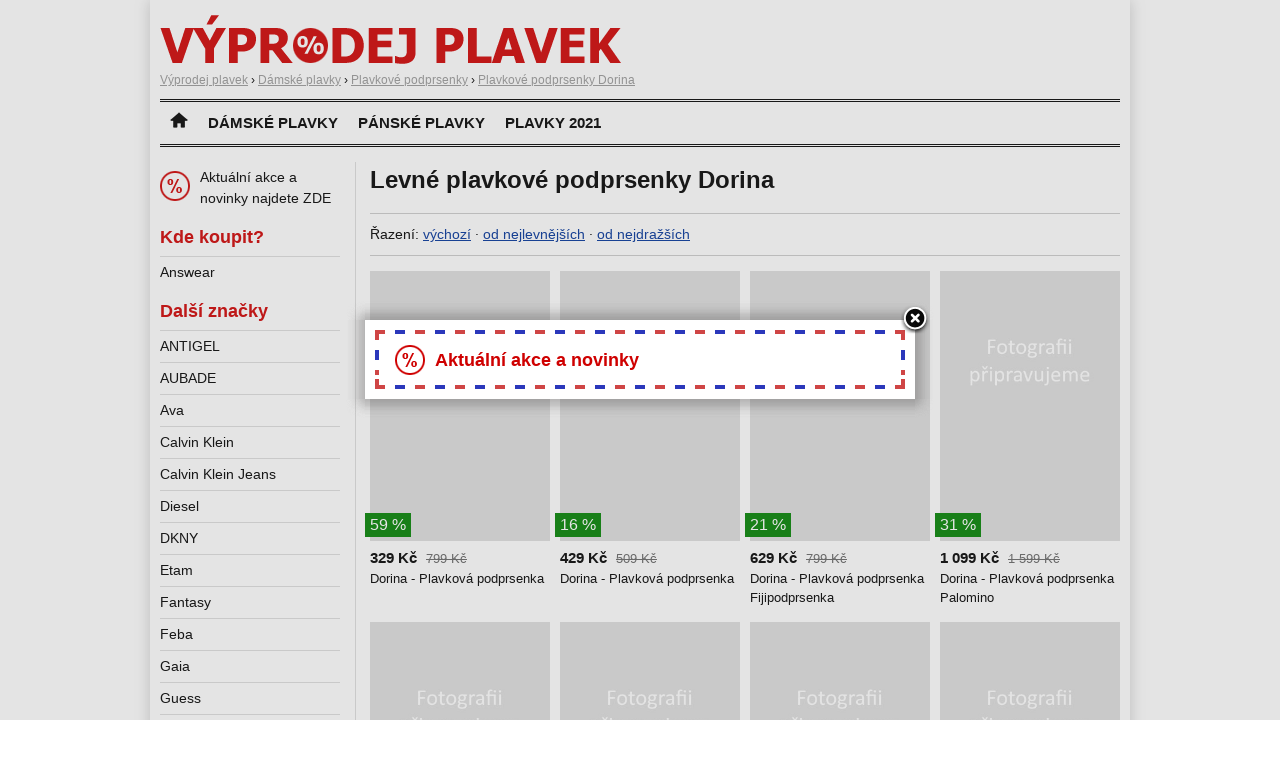

--- FILE ---
content_type: text/html; charset=UTF-8
request_url: https://www.vyprodejplavek.cz/dvoudilne-plavky-podprsenky/dorina?razeni=nejlevnejsi
body_size: 2435
content:
<!DOCTYPE html>
<html lang="cs">
<head>
	<script async src="https://www.googletagmanager.com/gtag/js?id=UA-25787723-18"></script><script>window.dataLayer=window.dataLayer||[];function gtag(){dataLayer.push(arguments)};gtag('js',new Date());gtag('config','UA-25787723-18');</script>
	<meta charset="utf-8">
	<title>Levné plavkové podprsenky Dorina 2025 - výprodej plavek</title>
	<meta name="viewport" content="width=device-width,initial-scale=1.0">
	<meta http-equiv="X-UA-Compatible" content="IE=edge">
	<meta name="description" content="Levné plavkové podprsenky Dorina 2025 v nabídce českých internetových obchodů. Přehledný katalog plavek doplněný o aktuální akce a slevy.">
	<link rel="stylesheet" href="/css/vyprodej.css" type="text/css">
	<link rel="stylesheet" href="/fancybox/jquery.fancybox-1.3.4.css" type="text/css" media="screen">
	<link rel="icon" type="image/x-icon" href="/favicon.ico">
	<script type="application/ld+json">{"@context":"https://schema.org","@type":"BreadcrumbList","itemListElement":[{"@type":"ListItem","position":1,"name":"Výprodej plavek","item":"https://www.vyprodejplavek.cz/"},{"@type":"ListItem","position":2,"name":"Dámské plavky","item":"https://www.vyprodejplavek.cz/damske-plavky"},{"@type":"ListItem","position":3,"name":"Plavkové podprsenky","item":"https://www.vyprodejplavek.cz/dvoudilne-plavky-podprsenky"},{"@type":"ListItem","position":4,"name":"Plavkové podprsenky Dorina"}]}</script>
</head>
<body data-update="1581761036">

<div id="layout">

<div id="head">
	<a href="/"><img src="/img/logo-vp.png" alt="Výprodej plavek"></a>
		
		<div id="bc">
						<a href="https://www.vyprodejplavek.cz/"><span>Výprodej plavek</span></a> ›				<span>		<a href="https://www.vyprodejplavek.cz/damske-plavky"><span>Dámské plavky</span></a> ›				<span>		<a href="https://www.vyprodejplavek.cz/dvoudilne-plavky-podprsenky"><span>Plavkové podprsenky</span></a> ›				<span>		<a href="https://www.vyprodejplavek.cz/dvoudilne-plavky-podprsenky/dorina"><span>Plavkové podprsenky Dorina</span></a>				</span></span></span>	</div><!--/breadcrumb-->
	</div><!--/head-->

<div id="menu">
	<ul>
		<li><a href="/"><img src="/img/home.png" alt="Hlavní strana"></a></li>
		<li><a href="/damske-plavky">Dámské plavky</a></li>
		<li><a href="/panske-plavky">Pánské plavky</a></li>
		<li><a href="https://www.katalogplavek.cz" class="ext">Plavky 2021</a></li>
	</ul>
	<div class="clear"></div>
</div><!--/menu-->


<div id="main">
	<h1>Levné plavkové podprsenky Dorina</h1>

<div id="filtr">
	Řazení:
	<a href="/dvoudilne-plavky-podprsenky/dorina">výchozí</a> &middot;
	<a href="?razeni=nejlevnejsi">od nejlevnějších</a> &middot;
	<a href="?razeni=nejdrazsi">od nejdražších</a>
</div>

<div id="seznam">
<div class="item" itemscope itemtype="http://schema.org/Product"><a href="/detail-834776" rel="nofollow" class="img ext"><img src="https://img.oblecse.cz/thumb/834868-dorina-plavkova-podprsenka.jpg" alt="Dorina - Plavková podprsenka" itemprop="image" /><span class="velikosti"><strong>Dostupné velikosti:</strong><br />Klikněte pro více informací.</span><span class="sleva">59 %</span></a><div class="cena" itemprop="offers" itemscope itemtype="http://schema.org/Offer"><strong>329 Kč</strong> <span>799 Kč</span><meta itemprop="price" content="329" /><meta itemprop="priceCurrency" content="CZK" /></div><div itemprop="name">Dorina - Plavková podprsenka</div></div>
<div class="item" itemscope itemtype="http://schema.org/Product"><a href="/detail-895728" rel="nofollow" class="img ext"><img src="https://img.oblecse.cz/thumb/895820-dorina-plavkova-podprsenka.jpg" alt="Dorina - Plavková podprsenka" itemprop="image" /><span class="velikosti"><strong>Dostupné velikosti:</strong><br />Klikněte pro více informací.</span><span class="sleva">16 %</span></a><div class="cena" itemprop="offers" itemscope itemtype="http://schema.org/Offer"><strong>429 Kč</strong> <span>509 Kč</span><meta itemprop="price" content="429" /><meta itemprop="priceCurrency" content="CZK" /></div><div itemprop="name">Dorina - Plavková podprsenka</div></div>
<div class="item" itemscope itemtype="http://schema.org/Product"><a href="/detail-774954" rel="nofollow" class="img ext"><img src="https://img.oblecse.cz/thumb/775047-dorina-plavkova-podprsenka-fijipodprsenka.jpg" alt="Dorina - Plavková podprsenka Fijipodprsenka " itemprop="image" /><span class="velikosti"><strong>Dostupné velikosti:</strong><br />Klikněte pro více informací.</span><span class="sleva">21 %</span></a><div class="cena" itemprop="offers" itemscope itemtype="http://schema.org/Offer"><strong>629 Kč</strong> <span>799 Kč</span><meta itemprop="price" content="629" /><meta itemprop="priceCurrency" content="CZK" /></div><div itemprop="name">Dorina - Plavková podprsenka Fijipodprsenka </div></div>
<div class="item last" itemscope itemtype="http://schema.org/Product"><a href="/detail-774963" rel="nofollow" class="img ext"><img src="https://img.oblecse.cz/thumb/775056-dorina-plavkova-podprsenka-palomino.jpg" alt="Dorina - Plavková podprsenka Palomino" itemprop="image" /><span class="velikosti"><strong>Dostupné velikosti:</strong><br />Klikněte pro více informací.</span><span class="sleva">31 %</span></a><div class="cena" itemprop="offers" itemscope itemtype="http://schema.org/Offer"><strong>1 099 Kč</strong> <span>1 599 Kč</span><meta itemprop="price" content="1099" /><meta itemprop="priceCurrency" content="CZK" /></div><div itemprop="name">Dorina - Plavková podprsenka Palomino</div></div>
<div class="clear"></div><div class="item" itemscope itemtype="http://schema.org/Product"><a href="/detail-774966" rel="nofollow" class="img ext"><img src="https://img.oblecse.cz/thumb/775059-dorina-plavkova-podprsenka-palomino.jpg" alt="Dorina - Plavková podprsenka Palomino" itemprop="image" /><span class="velikosti"><strong>Dostupné velikosti:</strong><br />Klikněte pro více informací.</span><span class="sleva">31 %</span></a><div class="cena" itemprop="offers" itemscope itemtype="http://schema.org/Offer"><strong>1 099 Kč</strong> <span>1 599 Kč</span><meta itemprop="price" content="1099" /><meta itemprop="priceCurrency" content="CZK" /></div><div itemprop="name">Dorina - Plavková podprsenka Palomino</div></div>
<div class="item" itemscope itemtype="http://schema.org/Product"><a href="/detail-773701" rel="nofollow" class="img ext"><img src="https://img.oblecse.cz/thumb/773794-dorina-plavkova-podprsenka-palomino.jpg" alt="Dorina - Plavková podprsenka Palomino" itemprop="image" /><span class="velikosti"><strong>Dostupné velikosti:</strong><br />Klikněte pro více informací.</span><span class="sleva">32 %</span></a><div class="cena" itemprop="offers" itemscope itemtype="http://schema.org/Offer"><strong>1 299 Kč</strong> <span>1 899 Kč</span><meta itemprop="price" content="1299" /><meta itemprop="priceCurrency" content="CZK" /></div><div itemprop="name">Dorina - Plavková podprsenka Palomino</div></div>
<div class="item" itemscope itemtype="http://schema.org/Product"><a href="/detail-818234" rel="nofollow" class="img ext"><img src="https://img.oblecse.cz/thumb/818326-dorina-plavkova-podprsenka.jpg" alt="Dorina - Plavková podprsenka" itemprop="image" /><span class="velikosti"><strong>Dostupné velikosti:</strong><br /><em>S</em> </span><span class="sleva">30 %</span></a><div class="cena" itemprop="offers" itemscope itemtype="http://schema.org/Offer"><strong>1 399 Kč</strong> <span>1 999 Kč</span><meta itemprop="price" content="1399" /><meta itemprop="priceCurrency" content="CZK" /></div><div itemprop="name">Dorina - Plavková podprsenka</div></div>
<div class="item last" itemscope itemtype="http://schema.org/Product"><a href="/detail-787653" rel="nofollow" class="img ext"><img src="https://img.oblecse.cz/thumb/787746-dorina-plavkova-podprsenka.jpg" alt="Dorina - Plavková podprsenka" itemprop="image" /><span class="velikosti"><strong>Dostupné velikosti:</strong><br /><em>38</em> <em>40</em> </span><span class="sleva">33 %</span></a><div class="cena" itemprop="offers" itemscope itemtype="http://schema.org/Offer"><strong>2 999 Kč</strong> <span>4 499 Kč</span><meta itemprop="price" content="2999" /><meta itemprop="priceCurrency" content="CZK" /></div><div itemprop="name">Dorina - Plavková podprsenka</div></div>
<div class="clear"></div><div class="item" itemscope itemtype="http://schema.org/Product"><a href="/detail-778671" rel="nofollow" class="img ext"><img src="https://img.oblecse.cz/thumb/778764-dorina-plavkova-podprsenka-sardina.jpg" alt="Dorina - Plavková podprsenka Sardina" itemprop="image" /><span class="velikosti"><strong>Dostupné velikosti:</strong><br /><em>36</em> </span><span class="sleva">29 %</span></a><div class="cena" itemprop="offers" itemscope itemtype="http://schema.org/Offer"><strong>2 999 Kč</strong> <span>4 199 Kč</span><meta itemprop="price" content="2999" /><meta itemprop="priceCurrency" content="CZK" /></div><div itemprop="name">Dorina - Plavková podprsenka Sardina</div></div>
<div class="item" itemscope itemtype="http://schema.org/Product"><a href="/detail-778672" rel="nofollow" class="img ext"><img src="https://img.oblecse.cz/thumb/778765-dorina-plavkova-podprsenka-sardina.jpg" alt="Dorina - Plavková podprsenka Sardina" itemprop="image" /><span class="velikosti"><strong>Dostupné velikosti:</strong><br /><em>36</em> </span><span class="sleva">36 %</span></a><div class="cena" itemprop="offers" itemscope itemtype="http://schema.org/Offer"><strong>3 699 Kč</strong> <span>5 799 Kč</span><meta itemprop="price" content="3699" /><meta itemprop="priceCurrency" content="CZK" /></div><div itemprop="name">Dorina - Plavková podprsenka Sardina</div></div>
<div class="clear"></div>

</div>

<p id="more">
	<a href="#" id="loadmore" data-url="">Zobrazit další</a>
</p>
</div><!--/main-->

<div id="side">

<div class="submenu">
	<a href="#" class="nl">Aktuální akce a novinky najdete ZDE</a>
</div>

<div class="submenu">
	<h2>Kde koupit?</h2>
	<ul>
			<li><a href="/answear" rel="nofollow" class="ext">Answear</a></li>
		</ul>
</div>
<div class="submenu">
	<h2>Další značky</h2>
	<ul>
			<li><a href="/dvoudilne-plavky-podprsenky/antigel">ANTIGEL</a></li>
				<li><a href="/dvoudilne-plavky-podprsenky/aubade">AUBADE</a></li>
				<li><a href="/dvoudilne-plavky-podprsenky/ava">Ava</a></li>
				<li><a href="/dvoudilne-plavky-podprsenky/calvin-klein">Calvin Klein</a></li>
				<li><a href="/dvoudilne-plavky-podprsenky/calvin-klein-jeans">Calvin Klein Jeans</a></li>
				<li><a href="/dvoudilne-plavky-podprsenky/diesel">Diesel</a></li>
				<li><a href="/dvoudilne-plavky-podprsenky/dkny">DKNY</a></li>
				<li><a href="/dvoudilne-plavky-podprsenky/etam">Etam</a></li>
				<li><a href="/dvoudilne-plavky-podprsenky/fantasy">Fantasy</a></li>
				<li><a href="/dvoudilne-plavky-podprsenky/feba">Feba</a></li>
				<li><a href="/dvoudilne-plavky-podprsenky/gaia">Gaia</a></li>
				<li><a href="/dvoudilne-plavky-podprsenky/guess">Guess</a></li>
				<li><a href="/dvoudilne-plavky-podprsenky/guess-jeans">Guess Jeans</a></li>
				<li><a href="/dvoudilne-plavky-podprsenky/chantelle">Chantelle</a></li>
				<li><a href="/dvoudilne-plavky-podprsenky/krisline">Krisline</a></li>
				<li><a href="/dvoudilne-plavky-podprsenky/lise-charmel">Lise Charmel</a></li>
				<li><a href="/dvoudilne-plavky-podprsenky/lupoline">Lupoline</a></li>
				<li><a href="/dvoudilne-plavky-podprsenky/roxy">Roxy</a></li>
				<li><a href="/dvoudilne-plavky-podprsenky/seafolly">Seafolly</a></li>
				<li><a href="/dvoudilne-plavky-podprsenky/superdry">Superdry</a></li>
				<li><a href="/dvoudilne-plavky-podprsenky/tommy-hilfiger">Tommy Hilfiger</a></li>
		</ul>
</div>
<div class="submenu">
	<h2>Dámské plavky</h2>
	<ul>
			<li><a href="/jednodilne-plavky">Jednodílné plavky</a></li>
				<li><a href="/dvoudilne-plavky">Dvoudílné plavky</a></li>
				<li><a href="/dvoudilne-plavky-podprsenky">Dvoudílné - horní díly</a></li>
				<li><a href="/dvoudilne-plavky-kalhotky">Dvoudílné - spodní díly</a></li>
				<li><a href="/monokini">Monokiny</a></li>
				<li><a href="/tankini">Tankiny</a></li>
				<li><a href="/doplnky">Doplňky k plavkám</a></li>
		</ul>
</div>

</div><!--/side-->

<div class="clear"></div>

<div id="foot">
	Výprodej plavek &copy; 2021 <a href="https://www.oblecse.cz/kategorie/damske-plavky">oblečse.cz</a>
</div>

</div><!--/layout-->


<div class="hide">
<div id="nl-box">
<div id="nl-box-in">
	<div class="akce">
		<h4>Aktuální akce a novinky</h4>
	</div>

</div>
</div>
</div>

<script src="//ajax.googleapis.com/ajax/libs/jquery/1.7.2/jquery.min.js"></script>
<script src="/fancybox/jquery.fancybox-1.3.4.pack.js"></script>
<script src="/js/jquery.cookie.js"></script>
<script src="/js/vyprodej.js"></script>

</body>
</html>